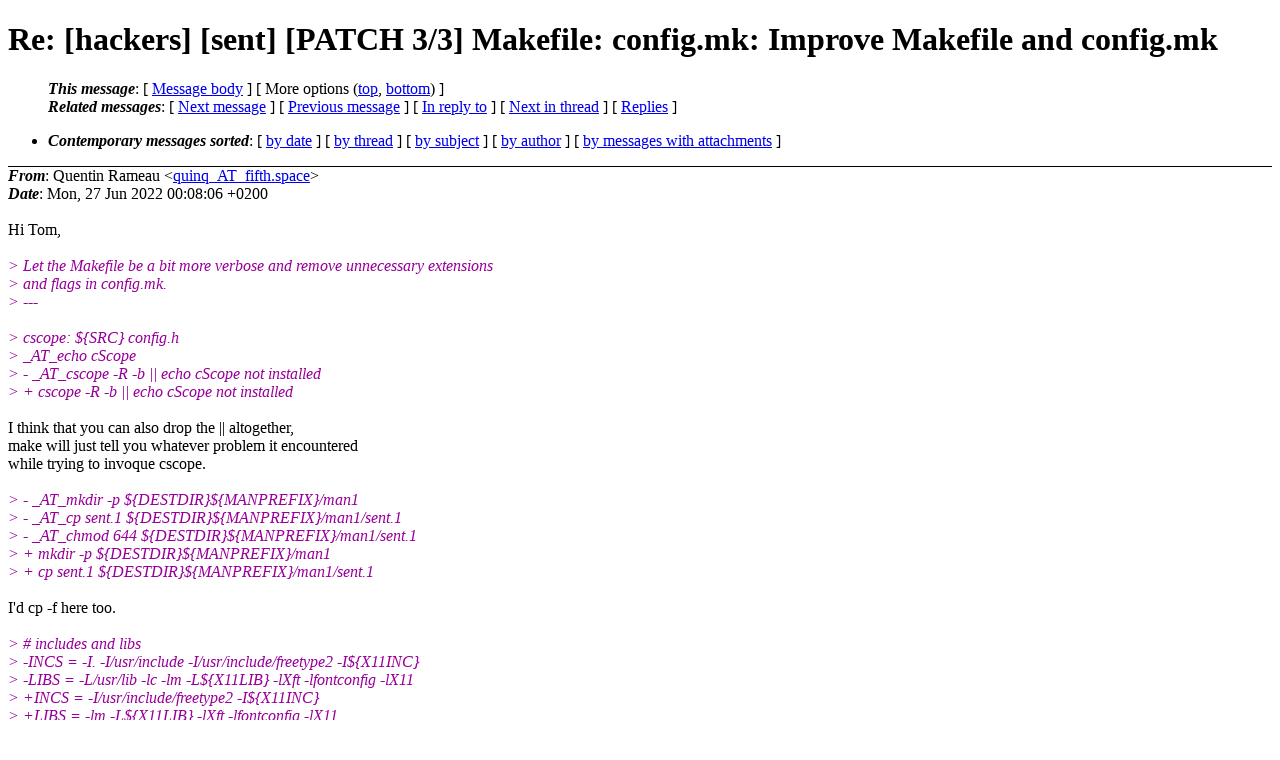

--- FILE ---
content_type: text/html
request_url: https://lists.suckless.org/hackers/2206/18385.html
body_size: 2854
content:
<?xml version="1.0" encoding="US-ASCII"?>
<!DOCTYPE html PUBLIC "-//W3C//DTD XHTML 1.0 Strict//EN"
    "http://www.w3.org/TR/xhtml1/DTD/xhtml1-strict.dtd">
<html xmlns="http://www.w3.org/1999/xhtml" lang="en">
<head>
<meta http-equiv="Content-Type" content="text/html; charset=US-ASCII" />
<meta name="generator" content="hypermail 2.3.0, see http://www.hypermail-project.org/" />
<title>Re: [hackers] [sent] [PATCH 3/3] Makefile: config.mk: Improve Makefile and config.mk from Quentin Rameau on 2022-06-27 (hackers mail list archive)</title>
<meta name="Author" content="Quentin Rameau (quinq_AT_fifth.space)" />
<meta name="Subject" content="Re: [hackers] [sent] [PATCH 3/3] Makefile: config.mk: Improve Makefile and config.mk" />
<meta name="Date" content="2022-06-27" />
<style type="text/css">
/*<![CDATA[*/
/* To be incorporated in the main stylesheet, don't code it in hypermail! */
body {color: black; background: #ffffff}
dfn {font-weight: bold;}
pre { background-color:inherit;}
.head { border-bottom:1px solid black;}
.foot { border-top:1px solid black;}
th {font-style:italic;}
table { margin-left:2em;}map ul {list-style:none;}
#mid { font-size:0.9em;}
#received { float:right;}
address { font-style:inherit ;}
/*]]>*/
.quotelev1 {color : #990099}
.quotelev2 {color : #ff7700}
.quotelev3 {color : #007799}
.quotelev4 {color : #95c500}
.period {font-weight: bold}
</style>
</head>
<body>
<div class="head">
<h1>Re: [hackers] [sent] [PATCH 3/3] Makefile: config.mk: Improve Makefile and config.mk</h1>
<!-- received="Mon, 27 Jun 2022 00:08:06 +0200" -->
<!-- isoreceived="20220626220806" -->
<!-- sent="Mon, 27 Jun 2022 00:08:06 +0200" -->
<!-- isosent="20220626220806" -->
<!-- name="Quentin Rameau" -->
<!-- email="quinq_AT_fifth.space" -->
<!-- subject="Re: [hackers] [sent] [PATCH 3/3] Makefile: config.mk: Improve Makefile and config.mk" -->
<!-- id="20220627000806.1b70becd.quinq_AT_fifth.space" -->
<!-- charset="US-ASCII" -->
<!-- inreplyto="20220626110752.13286-3-schwindl_AT_posteo.de" -->
<!-- expires="-1" -->
<map id="navbar" name="navbar">
<ul class="links">
<li>
<dfn>This message</dfn>:
[ <a href="#start18385" name="options1" id="options1" tabindex="1">Message body</a> ]
 [ More options (<a href="#options2">top</a>, <a href="#options3">bottom</a>) ]
</li>
<li>
<dfn>Related messages</dfn>:
<!-- unext="start" -->
[ <a href="18386.html" title="Tom Schwindl: &quot;Re: [hackers] [sent] [PATCH 3/3] Makefile: config.mk: Improve Makefile and config.mk&quot;">Next message</a> ]
[ <a href="18384.html" title="Laslo Hunhold: &quot;Re: [hackers] [sent] [PATCH 1/3] sent.c: Drop unnecessary NULL checks&quot;">Previous message</a> ]
[ <a href="18381.html" title="Tom Schwindl: &quot;[hackers] [sent] [PATCH 3/3] Makefile: config.mk: Improve Makefile and config.mk&quot;">In reply to</a> ]
<!-- unextthread="start" -->
 [ <a href="18387.html" title="Tom Schwindl: &quot;Re: [hackers] [sent] [PATCH 3/3] Makefile: config.mk: Improve Makefile and config.mk&quot;">Next in thread</a> ]
 [ <a href="#replies">Replies</a> ]
<!-- ureply="end" -->
</li>
</ul>
</map>
<ul class="links">
<li><a name="options2" id="options2"></a><dfn>Contemporary messages sorted</dfn>: [ <a href="date.html#msg18385" title="Contemporary messages by date">by date</a> ] [ <a href="index.html#msg18385" title="Contemporary discussion threads">by thread</a> ] [ <a href="subject.html#msg18385" title="Contemporary messages by subject">by subject</a> ] [ <a href="author.html#msg18385" title="Contemporary messages by author">by author</a> ] [ <a href="attachment.html" title="Contemporary messages by attachment">by messages with attachments</a> ]</li>
</ul>
</div>
<!-- body="start" -->
<div class="mail">
<address class="headers">
<span id="from">
<dfn>From</dfn>: Quentin Rameau &lt;<a href="mailto:quinq_AT_fifth.space?Subject=Re%3A%20%5Bhackers%5D%20%5Bsent%5D%20%5BPATCH%203%2F3%5D%20Makefile%3A%20config.mk%3A%20Improve%20Makefile%20and%20config.mk">quinq_AT_fifth.space</a>&gt;
</span><br />
<span id="date"><dfn>Date</dfn>: Mon, 27 Jun 2022 00:08:06 +0200</span><br />
</address>
<br />
Hi Tom,
<br />
<br /><em class="quotelev1">&gt; Let the Makefile be a bit more verbose and remove unnecessary extensions
</em><br />
<em class="quotelev1">&gt; and flags in config.mk.
</em><br />
<em class="quotelev1">&gt; ---
</em><br />
&nbsp;&nbsp;
<br />
<em class="quotelev1">&gt;  cscope: ${SRC} config.h
</em><br />
<em class="quotelev1">&gt;  	_AT_echo cScope
</em><br />
<em class="quotelev1">&gt; -	_AT_cscope -R -b || echo cScope not installed
</em><br />
<em class="quotelev1">&gt; +	cscope -R -b || echo cScope not installed
</em><br />
<br />I think that you can also drop the || altogether,
<br />
make will just tell you whatever problem it encountered
<br />
while trying to invoque cscope.
<br />
<br /><em class="quotelev1">&gt; -	_AT_mkdir -p ${DESTDIR}${MANPREFIX}/man1
</em><br />
<em class="quotelev1">&gt; -	_AT_cp sent.1 ${DESTDIR}${MANPREFIX}/man1/sent.1
</em><br />
<em class="quotelev1">&gt; -	_AT_chmod 644 ${DESTDIR}${MANPREFIX}/man1/sent.1
</em><br />
<em class="quotelev1">&gt; +	mkdir -p ${DESTDIR}${MANPREFIX}/man1
</em><br />
<em class="quotelev1">&gt; +	cp sent.1 ${DESTDIR}${MANPREFIX}/man1/sent.1
</em><br />
<br />I'd cp -f here too.
<br />
<br /><em class="quotelev1">&gt;  # includes and libs
</em><br />
<em class="quotelev1">&gt; -INCS = -I. -I/usr/include -I/usr/include/freetype2 -I${X11INC}
</em><br />
<em class="quotelev1">&gt; -LIBS = -L/usr/lib -lc -lm -L${X11LIB} -lXft -lfontconfig -lX11
</em><br />
<em class="quotelev1">&gt; +INCS = -I/usr/include/freetype2 -I${X11INC}
</em><br />
<em class="quotelev1">&gt; +LIBS = -lm -L${X11LIB} -lXft -lfontconfig -lX11
</em><br />
<br />The -L option should go into LDFLAGS
<br />
<br /><em class="quotelev1">&gt;  # flags
</em><br />
<em class="quotelev1">&gt;  CPPFLAGS = -DVERSION=\&quot;${VERSION}\&quot; -D_XOPEN_SOURCE=600
</em><br />
<em class="quotelev1">&gt; -CFLAGS += -g -std=c99 -pedantic -Wall ${INCS} ${CPPFLAGS}
</em><br />
<em class="quotelev1">&gt; -LDFLAGS += -g ${LIBS}
</em><br />
<em class="quotelev1">&gt; -#CFLAGS += -std=c99 -pedantic -Wall -Os ${INCS} ${CPPFLAGS}
</em><br />
<em class="quotelev1">&gt; -#LDFLAGS += ${LIBS}
</em><br />
<em class="quotelev1">&gt; +CFLAGS = -std=c99 -pedantic -Wall -Wstrict-prototypes -Wold-style-definition -Os ${INCS} ${CPPFLAGS}
</em><br />
<br />The -std option isn't necessary with the default CC.
<br />
I'd remove any warning from production build,
<br />
warnings are for development,
<br />
then developpers can set whatever warnings they like.
<br />
<br /><em class="quotelev1">&gt;  # compiler and linker
</em><br />
<em class="quotelev1">&gt; -CC ?= cc
</em><br />
<em class="quotelev1">&gt; +CC = cc
</em><br />
<br />This should be removed altogether if you want a standard Makefile,
<br />
then CC will just be the expected c99.
<br />
<span id="received"><dfn>Received on</dfn> Mon Jun 27 2022 - 00:08:06 CEST</span>
</div>
<!-- body="end" -->
<div class="foot">
<map id="navbarfoot" name="navbarfoot" title="Related messages">
<ul class="links">
<li><dfn>This message</dfn>: [ <a href="#start18385">Message body</a> ]</li>
<!-- lnext="start" -->
<li><dfn>Next message</dfn>: <a href="18386.html" title="Next message in the list">Tom Schwindl: "Re: [hackers] [sent] [PATCH 3/3] Makefile: config.mk: Improve Makefile and config.mk"</a></li>
<li><dfn>Previous message</dfn>: <a href="18384.html" title="Previous message in the list">Laslo Hunhold: "Re: [hackers] [sent] [PATCH 1/3] sent.c: Drop unnecessary NULL checks"</a></li>
<li><dfn>In reply to</dfn>: <a href="18381.html" title="Message to which this message replies">Tom Schwindl: "[hackers] [sent] [PATCH 3/3] Makefile: config.mk: Improve Makefile and config.mk"</a></li>
<!-- lnextthread="start" -->
<li><dfn>Next in thread</dfn>: <a href="18387.html" title="Next message in this discussion thread">Tom Schwindl: "Re: [hackers] [sent] [PATCH 3/3] Makefile: config.mk: Improve Makefile and config.mk"</a></li>
<li><a name="replies" id="replies"></a><dfn>Reply</dfn>:  <a href="18387.html" title="Message sent in reply to this message">Tom Schwindl: "Re: [hackers] [sent] [PATCH 3/3] Makefile: config.mk: Improve Makefile and config.mk"</a></li>
<!-- lreply="end" -->
</ul>
<ul class="links">
<li><a name="options3" id="options3"></a><dfn>Contemporary messages sorted</dfn>: [ <a href="date.html#msg18385" title="Contemporary messages by date">by date</a> ] [ <a href="index.html#msg18385" title="Contemporary discussion threads">by thread</a> ] [ <a href="subject.html#msg18385" title="Contemporary messages by subject">by subject</a> ] [ <a href="author.html#msg18385" title="Contemporary messages by author">by author</a> ] [ <a href="attachment.html" title="Contemporary messages by attachment">by messages with attachments</a> ]</li>
</ul>
</map>
</div>
<!-- trailer="footer" -->
<p><small><em>
This archive was generated by <a href="http://www.hypermail-project.org/">hypermail 2.3.0</a>
: Mon Jun 27 2022 - 00:12:30 CEST
</em></small></p>
</body>
</html>
